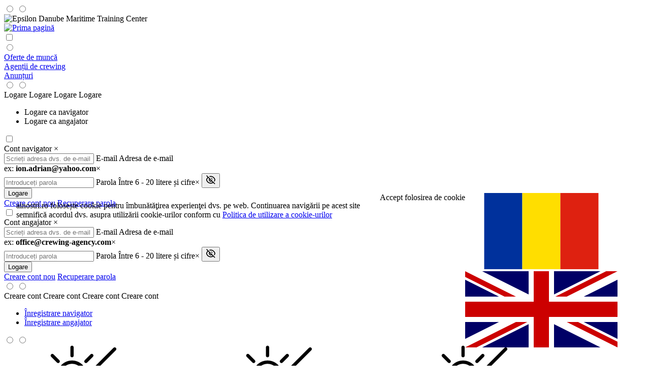

--- FILE ---
content_type: text/html; charset=UTF-8
request_url: https://www.ainostri.ro/oferte/bsm-crew-service-center-romania
body_size: 9739
content:
<!DOCTYPE html>
<html lang="ro">
<head>

	<meta charset="UTF-8">
	<meta name="viewport" content="width=device-width, initial-scale=1.0">
	<meta name="description" content="Oferte de muncă pentru navigatori">
	<meta name="keywords" content="crewing, agenții crewing românia, agenții crewing constanța, oferte pentru navigatori, agenții crewing tulcea, Romanian Crewing Agencies, Brevete, Carnete de Marinar, Cursuri IMO, Vizita Medicală">
	<meta name="author" content="ainoștri.ro">

	<title>Oferte de muncă</title>
		
	<link rel="stylesheet" href="https://static.ainostri.ro/css/_min-css-v3-21.css" type="text/css"><link rel="preload" href="https://static.ainostri.ro/css/_min-css-v3-21.css" as="style">
<link rel="stylesheet" href="https://static.ainostri.ro/css/_min-css-v3-21.css" media="print" onload="this.media='all'">
<noscript>
					<link rel="stylesheet" href="https://static.ainostri.ro/css/_min-css-v3-21.css">
				</noscript>
	
	
	<script>let RO = 'ro', EN = 'en', L = RO;</script>
	<script src="https://static.ainostri.ro/js/_min-js_v3_09.js" defer></script> 
		
	
	<link rel="icon" href="https://static.ainostri.ro/imagini/favicon.svg">
	
</head>





<body>



<div class="body-overlay">

	<input id="day-theme" name="theme-switch" type="radio" class="switch" onclick="SetCookie('theme', this.id, 30);">
	<input id="dark-theme" name="theme-switch" type="radio" class="switch" onclick="SetCookie('theme', this.id, 30);">

	<div class="full-content">

		<div class="top-banner">
			<picture>
				<source media="(min-width: 1024px)" srcset="https://static.ainostri.ro/imagini/ag/veritas_danube_mtc2.gif" width="728" height="90">
				<source media="(min-width: 560px)" srcset="https://static.ainostri.ro/imagini/ag/veritas_danube_mtc2.gif" width="560" height="69">
				<source media="(min-width: 320px)" srcset="https://static.ainostri.ro/imagini/ag/veritas_danube_mtc2.gif" width="360" height="44">
				<img class="top-banner-img" src="https://static.ainostri.ro/imagini/ag/veritas_danube_mtc2.gif" alt="Epsilon Danube Maritime Training Center" width="728" height="90" fetchpriority="high">
			</picture>
		</div>

		<header>

		<nav aria-label="Main navigation">

			<div class="menus">

				<div class="logo-item">
					<a href="https://www.ainostri.ro/" aria-label="Prima pagină">
					<img class="site-logo" src="https://static.ainostri.ro/imagini/logo-ainostri-v2.svg" title="Prima pagină">
					</a>
				</div>
				
								<input class="display-none" id="tri-bar-btn-mob" type="checkbox" form="menu-form" aria-label="Toggle menu">

								<div class="menu-item mobile-only tri-bar pulse-2s">
					<label for="tri-bar-btn-mob" class="tri-bar-btn js-kf" tabindex="0">
						<span class="mid-bar"></span>
					</label>
				</div>


				<input class="tablet-only display-none" id="tri-bar-btn-tab" name="first-level-switch" type="radio" form="menu-form" aria-label="Toggle menu">
					
				<div class="menu-item tablet-only tri-bar pulse-2s">
					<label for="tri-bar-btn-tab" class="tri-bar-btn js-kf" tabindex="0">
						<span class="mid-bar"></span>
					</label>
				</div>

				<div class="break-flex-row"></div>
			
		
				<div class="menu-item to-be-toggled prima-din-meniu link-i-clr animat">	
					<a class="option" href="https://www.ainostri.ro/oferte">			
						Oferte de muncă					</a>
				</div>

				
				<div class="menu-item to-be-toggled link-i-clr animat">	
					<a class="option" href="https://www.ainostri.ro/agentii-de-crewing">			
						Agenții de crewing 
					</a>
				</div>

				
				<div class="menu-item to-be-toggled link-i-clr animat">	
					<a class="option" href="https://www.ainostri.ro/anunturi">			
						Anunțuri  
					</a>
				</div>				
				
				
					<input type="radio" form="menu-form" class="ddm-switch desktop-only display-none" id="dd-login-menu-desktop" name="second-level-switch">

				<input type="radio" form="menu-form" class="ddm-switch" id="dd-login-menu" name="first-level-switch">

				<div class="ddm-container menu-item to-be-toggled link-i-clr animat my-account login-menu">
		 
					<label class="ddm-label desktop-off js-kf" tabindex="0" for="dd-login-menu" data-for="first-level-switch">
						<span class="option has-submenu">
							Logare	
						</span>
					</label>
					
					<label class="ddm-label desktop-off" for="first-level-switch-reset">
						<span class="option has-submenu">
							Logare						</span>
					</label>

					<label class="ddm-label desktop-only js-kf" tabindex="0" for="dd-login-menu-desktop" data-for="second-level-switch">
						<span class="option has-submenu">
							Logare	
						</span>
					</label>

					<label class="ddm-label desktop-only" for="second-level-switch-reset">
						<span class="option has-submenu">
							Logare						</span>
					</label>

					<ul class="ddm to-be-toggled link-ii-clr" role="menu" aria-label="Logare">

						<li class="submenu-item animat" role="menuitem">
							<label for="cv-login-switch" class="option js-kf" tabindex="0" id="calling-fm-label-cv-login-switch">
								Logare ca navigator							</label>
						</li>
						
						<li class="submenu-item animat" role="menuitem">
							<label for="ag-login-switch" class="option js-kf" tabindex="0" id="calling-fm-label-ag-login-switch">
								Logare ca angajator							</label>
						</li>
						
					</ul>

				</div>

				
<div class="css-modal-container">

	<input id="cv-login-switch" class="css-modal-toggle display-block" type="checkbox" tabindex="-1"
	 form="cv-login-form-from-menu" aria-labelledby="calling-fm-label-cv-login-switch">

	<div class="css-modal-backdrop">	
		<div class="css-modal"> 
			<div class="css-modal-header">
				<span id="css-modal-title-cv-login-switch">Cont navigator</span>
				<label class="css-modal-close-btn js-kf" for="cv-login-switch" tabindex="0">&times;</label>
			</div>
			<div id="css-modal-content-cv-login-switch" class="css-modal-content ">
				

<form id="cv-login-form-from-menu" name="cv-login-form-from-menu" method="post" action="https://www.ainostri.ro/logare-ca-navigator" 
	autocomplete="off" 
	onsubmit="return validateFields(['cvemailsscv-login-form-from-menu','cvparolasscv-login-form-from-menu']);" 
	class="validate w-100pc" 
>
	
<div class="login-form-container">	

	<div class="login-form ">

		<div class="form-row w-100pc has-tip">
			
			<input id="cvemailsscv-login-form-from-menu" name="cvemailss" type="email" form="cv-login-form-from-menu" autocomplete="off" 

				class="form-row__input" placeholder="Scrieți adresa dvs. de e-mail"
				
				value=""

				onkeyup="if (this.hasAttribute('data-js-error')) validate_field(this);" 

				required minlength="10" maxlength="50" 
				
				data-pattern="(?!www\u002e)([a-zA-Z0-9]+)((([\u002e]([a-zA-Z0-9]+)){0,1})|(([\u005f\u002d\u002e]([a-zA-Z0-9]+)){0,3}))@(?!gmaul\u002ecom)(?!gmaol\u002ecom)(?!yaho\u002e)(?!yahho\u002e)(?!yahho\u002ero)(?!yaoo\u002ecom)(?!vahoo)(?!yahhoo)(?!yhaoo)([a-zA-Z0-9]+)(([\u002d]?)([a-zA-Z0-9]+))?(([\u002d\u002e]?)([a-zA-Z0-9]+))?([\u002e][a-zA-Z]{2,3})(([\u002e][a-zA-Z]{2})?){10,50}" 
				
				data-allowed-regexp="^[A-Za-z0-9@\u002e\u002d]$"
				
				data-title="Caractere permise: litere, cifre, @, . și -"
				
				onblur="validate_field(this, {focus_if_error_found: true, debug:false})"
				
								
				
			>
			
			<label for="cvemailsscv-login-form-from-menu" class="form-row__label without_asterisk">E-mail</label>

			<span class="tip-top">Adresa de e-mail<br>ex:&nbsp;<b>ion.adrian@yahoo.com</b><span class="x-tip">×</span></span>

			
		</div>

		
		
		<div class="form-row w-100pc has-tip">

			<input id="cvparolasscv-login-form-from-menu" name="cvparolass" type="password" form="cv-login-form-from-menu" autocomplete="off" 
				
				class="form-row__input" placeholder="Introduceți parola"
				
				value=""
				
				onkeyup="if (this.hasAttribute('data-js-error')) validate_field(this);"	
				
				required minlength="6" maxlength="20" 
				
				pattern="[A-Za-z0-9]{6,20}" 			
				
				data-allowed-regexp="^[A-Za-z0-9]$"
				
				data-title="Caractere permise: litere și cifre"
				
				onblur="validate_field(this)"

								
								
			>

			<label for="cvparolasscv-login-form-from-menu" class="form-row__label without_asterisk">Parola</label>
			
			<span class="tip-top">Între 6 - 20 litere și cifre<span class="x-tip">×</span></span>
			
			
			<!-- 👇 Toggle placed at the end so it doesn't interfere with label/tooltip CSS -->
			<button type="button" id="password-toggle-button-cv-login-1" class="password-toggle-button" aria-label="Show Password" onclick="togglePassword('cvparolasscv-login-form-from-menu', this)">
				<svg id="password-toggle-icon-cv-login-1" class="svg-icon-1rem i-clr hover-ii-clr" width="20" height="20">
				  <use href="https://www.ainostri.ro/imagini/svg/eye-off-line.svg#eye-off-line"></use>
				</svg>
			</button>
			
		</div>
		

		<div class="form-row w-100pc">
			<button type="submit" name="login_form_submit" form="cv-login-form-from-menu" class="button w-100pc mw-100pc pulse-2s">Logare</button>
		</div>
		
		
		<div class="creare-cont-uitat-parola">
			<a href="https://www.ainostri.ro/creare-cont-de-navigator" class="ta-center underlined ">Creare cont nou</a>
			<a href="https://www.ainostri.ro/am-uitat-parola" class="ta-center underlined">Recuperare parola</a>
		</div>
		
	</div>

</div>



</form>			
			</div>
		</div>	
	</div>
</div>
<div class="css-modal-container">

	<input id="ag-login-switch" class="css-modal-toggle display-block" type="checkbox" tabindex="-1"
	 form="ag-login-form-from-menu" aria-labelledby="calling-fm-label-ag-login-switch">

	<div class="css-modal-backdrop">	
		<div class="css-modal"> 
			<div class="css-modal-header">
				<span id="css-modal-title-ag-login-switch">Cont angajator</span>
				<label class="css-modal-close-btn js-kf" for="ag-login-switch" tabindex="0">&times;</label>
			</div>
			<div id="css-modal-content-ag-login-switch" class="css-modal-content ">
				<form id="ag-login-form-from-menu" name="ag-login-form-from-menu" method="post" action="https://www.ainostri.ro/logare-ca-angajator" 
	autocomplete="off" 
	onsubmit="return validateFields(['agemailssag-login-form-from-menu','agparolassag-login-form-from-menu']);"
	class="validate w-100pc"
>
	
<div class="login-form-container">	

	<div class="login-form ">

		<div class="form-row w-100pc has-tip">
			
			<input id="agemailssag-login-form-from-menu" name="agemailss" type="email" form="ag-login-form-from-menu" autocomplete="off" 

				class="form-row__input" placeholder="Scrieți adresa dvs. de e-mail"
				
				value=""

				onkeyup="if (this.hasAttribute('data-js-error')) validate_field(this);" 

				required minlength="10" maxlength="50" 
				
				data-pattern="(?!www\u002e)([a-zA-Z0-9]+)((([\u002e]([a-zA-Z0-9]+)){0,1})|(([\u005f\u002d\u002e]([a-zA-Z0-9]+)){0,3}))@(?!gmaul\u002ecom)(?!gmaol\u002ecom)(?!yaho\u002e)(?!yahho\u002e)(?!yahho\u002ero)(?!yaoo\u002ecom)(?!vahoo)(?!yahhoo)(?!yhaoo)([a-zA-Z0-9]+)(([\u002d]?)([a-zA-Z0-9]+))?(([\u002d\u002e]?)([a-zA-Z0-9]+))?([\u002e][a-zA-Z]{2,3})(([\u002e][a-zA-Z]{2})?){10,50}" 
				
				data-allowed-regexp="^[A-Za-z0-9@\u002e\u002d]$"
				
				data-title="Caractere permise: litere, cifre, @, . și -"
				
				onblur="validate_field(this, {focus_if_error_found: true, debug:false})"
				
								
				
			>
			
			<label for="agemailssag-login-form-from-menu" class="form-row__label without_asterisk">E-mail</label>

			<span class="tip-top">Adresa de e-mail<br>ex:&nbsp;<b>office@crewing-agency.com</b><span class="x-tip">×</span></span>

			
		</div>


		<div class="form-row w-100pc has-tip">

			<input id="agparolassag-login-form-from-menu" name="agparolass" type="password" form="ag-login-form-from-menu" autocomplete="off" 
				
				class="form-row__input" placeholder="Introduceți parola"
				
				value=""
				
				onkeyup="if (this.hasAttribute('data-js-error')) validate_field(this);"	
				
				required minlength="6" maxlength="20" 
				
				pattern="[A-Za-z0-9]{6,20}" 			
				
				data-allowed-regexp="^[A-Za-z0-9]$"
				
				data-title="Caractere permise: litere și cifre"
				
				onblur="validate_field(this)"

								
								
			>

			<label for="agparolassag-login-form-from-menu" class="form-row__label without_asterisk">Parola</label>
			
			<span class="tip-top">Între 6 - 20 litere și cifre<span class="x-tip">×</span></span>
			
			
			<!-- 👇 Toggle placed at the end so it doesn't interfere with label/tooltip CSS -->
			<button type="button" id="password-toggle-button-ag-login" class="password-toggle-button" aria-label="Show Password" onclick="togglePassword('agparolassag-login-form-from-menu', this)">
				<svg id="password-toggle-icon-ag-login" class="svg-icon-1rem i-clr hover-ii-clr" width="20" height="20">
				  <use href="https://www.ainostri.ro/imagini/svg/eye-off-line.svg#eye-off-line"></use>
				</svg>
			</button>
			
		</div>
		

		<div class="form-row w-100pc">
			<button type="submit" name="login_form_submit" form="ag-login-form-from-menu" class="button w-100pc mw-100pc pulse-2s">Logare</button>
		</div>
		
		
		<div class="creare-cont-uitat-parola">
			<a href="https://www.ainostri.ro/creare-cont-de-angajator" class="ta-center underlined">Creare cont nou</a>
			<a href="https://www.ainostri.ro/recuperare-parola" class="ta-center underlined">Recuperare parola</a>
		</div>

	</div>

</div>



</form>
				
			</div>
		</div>	
	</div>
</div>


				<input type="radio" form="menu-form" class="ddm-switch tablet-only display-none" id="dd-register-menu-tablet" name="second-level-switch">
				
				<input type="radio" form="menu-form" class="ddm-switch mobile-only display-none" id="dd-register-menu-mobile" name="first-level-switch">

				<div class="ddm-container menu-item to-be-toggled link-i-clr animat register-menu">
					
					<label class="ddm-label mobile-only js-kf" tabindex="0" for="dd-register-menu-mobile" data-for="first-level-switch">
						<span class="option has-submenu">				
							Creare cont						</span>
					</label>
					
					<label class="ddm-label mobile-only" for="first-level-switch-reset">
						<span class="option has-submenu">				
							Creare cont	
						</span>
					</label>
					

					<label class="ddm-label tablet-only js-kf" tabindex="0" for="dd-register-menu-tablet" data-for="second-level-switch">
						<span class="option has-submenu">				
							Creare cont	
						</span>
					</label>

					<label class="ddm-label tablet-only" for="second-level-switch-reset">
						<span class="option has-submenu">				
							Creare cont	
						</span>
					</label>

					<ul class="ddm to-be-toggled link-ii-clr" role="menu" aria-label="Creare cont">

						<li class="submenu-item animat" role="menuitem">
							<a class="option js-kf" tabindex="0" href="https://www.ainostri.ro/creare-cont-de-navigator">
								Înregistrare navigator							</a>
						</li>
						
						<li class="submenu-item animat" role="menuitem">
							<a class="option js-kf" tabindex="0" href="https://www.ainostri.ro/creare-cont-de-angajator">
								Înregistrare angajator							</a>
						</li>

					</ul>		

				</div>
					
				
				<input type="radio" form="menu-form" class="ddm-switch tablet-only display-none" id="dd-dark-mode-tablet" name="second-level-switch">

				<input type="radio" form="menu-form" class="ddm-switch mobile-only display-none" id="dd-dark-mode-mobile" name="first-level-switch">	

				<div class="ddm-container menu-item to-be-toggled link-i-clr animat light-menu">
			
					<label class="ddm-label mobile-only js-kf" tabindex="0" for="dd-dark-mode-mobile" data-for="first-level-switch">		
						<span class="option has-submenu">								
							<svg class="svg-icon-1dot25rem hover-ii-clr desktop-only">
								<use href="https://www.ainostri.ro/imagini/svg/day-night.svg#day-night"></use>
							</svg>				
							<span class="desktop-off pl-d5rem">Mod lumină</span>
						</span>			
					</label>
			
					<label class="ddm-label mobile-only" for="first-level-switch-reset">		
						<span class="option has-submenu">							
							<svg class="svg-icon-1dot25rem hover-ii-clr desktop-only">
								<use href="https://www.ainostri.ro/imagini/svg/day-night.svg#day-night"></use>
							</svg>
							<span class="desktop-off pl-d5rem">Mod lumină</span>
						</span>			
					</label>
					
					
			
					<label class="ddm-label tablet-only js-kf" tabindex="0" for="dd-dark-mode-tablet" data-for="second-level-switch">				
						<span class="option has-submenu">				
							<svg class="svg-icon-1dot25rem hover-ii-clr desktop-only">
								<use href="https://www.ainostri.ro/imagini/svg/day-night.svg#day-night"></use>
							</svg>
							<span class="desktop-off pl-d5rem">Mod lumină</span>
						</span>			
					</label>

					<label class="ddm-label tablet-only" for="second-level-switch-reset">			
						<span class="option has-submenu">				
							<svg class="svg-icon-1dot25rem hover-ii-clr desktop-only">
								<use href="https://www.ainostri.ro/imagini/svg/day-night.svg#day-night"></use>
							</svg>
							<span class="desktop-off pl-d5rem">Mod lumină</span>
						</span>			
					</label>



					<ul class="ddm to-be-toggled link-ii-clr" role="menu" aria-label="">

						<li class="submenu-item day-theme-label-wrapper animat" role="menuitem">
							<label for="day-theme" class=" option js-kf" tabindex="0">
								<span>							
									<svg class="svg-icon-1dot25rem hover-ii-clr">
										<use href="https://www.ainostri.ro/imagini/svg/light-mode.svg#light-mode"></use>
									</svg>
									<span class="pl-d5rem">Luminos</span>
								</span>
							</label>
						</li>
						
						<li class="submenu-item dark-theme-label-wrapper animat" role="menuitem">
							<label for="dark-theme" class="option js-kf" tabindex="0">		
								<span>							
									<svg class="svg-icon-1dot25rem hover-ii-clr">
										<use href="https://www.ainostri.ro/imagini/svg/dark-mode.svg#dark-mode"></use>
									</svg>
									<span class="pl-d5rem">Întunecat</span>
								</span>			
							</label>
						</li>
						
					</ul>

				</div>	



				
				


				<input type="radio" form="menu-form" class="ddm-switch tablet-only display-none" id="dd-language-tablet" name="second-level-switch">

				<input type="radio" form="menu-form" class="ddm-switch mobile-only display-none" id="dd-language-mobile" name="first-level-switch">	

				<div class="ddm-container menu-item to-be-toggled link-i-clr animat language-menu">
			
					<label class="ddm-label mobile-only js-kf" tabindex="0" for="dd-language-mobile" data-for="first-level-switch">		
						<span class="option has-submenu">								
							<svg class="svg-icon-1dot25rem hover-ii-clr desktop-only">
								<use href="https://www.ainostri.ro/imagini/svg/flag-ro.svg#flag-ro"></use>
							</svg>				
							<span class="desktop-off pl-d5rem">Română</span>
						</span>			
					</label>
			
					<label class="ddm-label mobile-only" for="first-level-switch-reset">		
						<span class="option has-submenu">							
							<svg class="svg-icon-1dot25rem hover-ii-clr desktop-only">
								<use href="https://www.ainostri.ro/imagini/svg/flag-ro.svg#flag-ro"></use>
							</svg>
							<span class="desktop-off pl-d5rem">Română</span>
						</span>			
					</label>
					
						
					<label class="ddm-label tablet-only js-kf" tabindex="0" for="dd-language-tablet" data-for="second-level-switch">				
						<span class="option has-submenu">				
							<svg class="svg-icon-1dot25rem hover-ii-clr desktop-only">
								<use href="https://www.ainostri.ro/imagini/svg/flag-ro.svg#flag-ro"></use>
							</svg>
							<span class="desktop-off pl-d5rem">Română</span>
						</span>			
					</label>


					<label class="ddm-label tablet-only" for="second-level-switch-reset">			
						<span class="option has-submenu">				
							<svg class="svg-icon-1dot25rem hover-ii-clr desktop-only">
								<use href="https://www.ainostri.ro/imagini/svg/flag-ro.svg#flag-ro"></use>
							</svg>
							<span class="desktop-off pl-d5rem">Română</span>
						</span>			
					</label>


					<ul class="ddm to-be-toggled link-ii-clr" role="menu" aria-label="Română">

											<li class="submenu-item animat" role="menuitem">
							<a class="option" href="https://www.ainostri.ro/job-offers/bsm-crew-service-center-romania" aria-label="English" onclick="SetCookie('L', 'en', 30);">
								<svg class="svg-icon-1dot25rem hover-ii-clr" role="img" aria-labelledby="flag-en">
									<title id="flag-en">English</title>
									<use href="https://www.ainostri.ro/imagini/svg/flag-en.svg#flag-en"></use>
								</svg>
								<span class="desktop-off pl-d5rem">English</span>
							</a>
						</li>
						
					</ul>

				</div>		


								<input type="reset" class="menu-radio-form-reset" form="menu-form" id="reset" value="" aria-label="Close menu">

			</div>

		</nav>

		<form id="menu-form">
			<input type="radio" form="menu-form" name="first-level-switch" id="first-level-switch-reset" class="display-none" aria-label="Reset first-level menu">
			<input type="radio" form="menu-form" name="second-level-switch" id="second-level-switch-reset" class="display-none" aria-label="Reset second-level menu">
			<input type="radio" form="menu-form" name="third-level-switch" id="third-level-switch-reset" class="display-none" aria-label="Reset third-level menu">
		</form>

		</header>


		<div class="content" id="top-of-the-page">

	<h1 class="page-title" id="page-title">Oferte de muncă</h1>

<div class="domenii-si-oferte">
<script>

let optional_fields_display_order = 0;

let fieldsToBeValidated = [
	'functie',
	'nava', 
	
		'agentie' 
];
</script>




<form id="sortare-oferte" name="sortare-oferte" method="post" 
	action="https://www.ainostri.ro/oferte/bsm-crew-service-center-romania" 
	onsubmit="return validateFields(fieldsToBeValidated);" 
	class="relative up-z-index-on-focus-within"
>

<input id="filtreaza-rezultate" type="checkbox" checked="checked" class="chk-switch switch-off switch-on-2nd">

<label for="filtreaza-rezultate" class="button mb-dot5rem js-kf" tabindex="0">Filtrare și ordonare</label>

<div class="grid-layout layer-1 fields grid-col-15rem display-none mb-1rem up-z-index-on-focus-within position-relative rounded-borders-and-shadow">


	
	<input id="toggle-4-functie" class="opt-fld-switch opt-fld-is-flex" type="checkbox" >
	
	<div id="opt-fld-switch-functie" class="opt-fld up-z-index-on-focus-within gap-dot5rem animat reset-delay delay-5ms">

		<div class="form-row has-tip up-z-index-on-focus-within animat SlideFromBottom">
		
			<input id="functie" name="functie" type="search" form="sortare-oferte" autocomplete="off"
			
				class="form-row__input ii-clr" placeholder="Ex: Second Engineer" 
				
				value="" 

				onkeypress="if (!isOptionSelected) return event.keyCode != 13;"

				onkeyup="handleSearchInput(
					this, 
					event, 
					{
						url: 'https://www.ainostri.ro/ajax.php',
						dest: 'search_rank', 
						idinput: this.id,
						functie: this.value,
						'only-from-list': 1,
						arata_nr_de_oferte: 1,
						precision: 1,
					})" 
			
				minlength="1" maxlength="40" 
				
				pattern="[A-Za-z0-9 \u0259\u0103\u00e3\u0227\u0258\u0102\u00c3\u0218\u0219\u0350\u0351\u015e\u015f\u0162\u0163\u021a\u021b\u0206\u0238\u00ee\u00ce\u0226\u00c2\u00e2\u002e\u002d\u002f\u0026\u0028\u0029]{1,40}" 			
				
				data-allowed-regexp="^[A-Za-z0-9 \u0259\u0103\u00e3\u0227\u0258\u0102\u00c3\u0218\u0219\u0350\u0351\u015e\u015f\u0162\u0163\u021a\u021b\u0206\u0238\u00ee\u00ce\u0226\u00c2\u00e2\u002e\u002d\u002f\u0026\u0028\u0029]$"
				
				data-title="Caractere permise: litere, cifre, spații și . - & ,"
				
				onblur="validate_field(this)"

								
							
			>
				
			<label for="functie" class="form-row__label">Funcția</label>

			<div class="search-results" id="search_rank" tabindex="-1"></div>
				
			<span class="tip-top">Scrieți funcția <span class="ii-clr">în engleză</span><span class="x-tip">×</span></span>

										
		</div>
		
		<div class="fg-1 as-end animat SlideFromBottom">
		
			<label for="toggle-4-functie" class="cursor-pointer" onclick="init_and_validate(['functie']);">
				<svg class="svg-icon-1dot5rem hover-ii-clr">
					<use href="https://www.ainostri.ro/imagini/svg/x.svg#x"></use>
				</svg>
			</label>
			
		</div>
		
	</div>



	<input id="toggle-4-nava" class="opt-fld-switch opt-fld-is-flex" type="checkbox" >
	
	<div id="opt-fld-switch-nava" class="opt-fld gap-dot5rem up-z-index-on-focus-within animat reset-delay delay-5ms">

		<div class="form-row has-tip up-z-index-on-focus-within animat SlideFromBottom">
		
			<input id="nava" name="nava" type="search" form="sortare-oferte" autocomplete="off"
			
				class="form-row__input ii-clr" placeholder="Ex: Bulk carrier" 
				
				value="" 
			
				onkeypress="if (!isOptionSelected) return event.keyCode != 13;"
				
				onkeyup="handleSearchInput(
					this, 
					event, 
					{
						url: 'https://www.ainostri.ro/ajax.php',
						dest: 'search_vessel_type', 
						idinput: this.id,
						nava: this.value,
						'only-from-list': 1,
					})" 
					
				minlength="1" maxlength="35" 
				
				pattern="[A-Za-z0-9 \u002d\u002f]{1,35}" 			
				
				data-allowed-regexp="^[A-Za-z0-9 \u002d\u002f]$"
				
				data-title="Caractere permise: litere, cifre, spații și  - / "
				
				onblur="validate_field(this)"

								
							
			>

			<label for="nava" class="form-row__label">Tipul navei</label>

			<div class="search-results" id="search_vessel_type" tabindex="-1"></div>

			<span class="tip-top">Tipul navei&nbsp;<span class="ii-clr">în engleză</span>&nbsp;ex:&nbsp;<b>Bulk</b>&nbsp;carrier<span class="x-tip">×</span></span>

										
		</div>
		
		<div class="fg-1 as-end animat SlideFromBottom">
		
			<label for="toggle-4-nava" class="cursor-pointer" onclick="init_and_validate(['nava']);">
				<svg class="svg-icon-1dot5rem hover-ii-clr">
					<use href="https://www.ainostri.ro/imagini/svg/x.svg#x"></use>
				</svg>
			</label>
			
		</div>
		
	</div>



	<input id="toggle-4-agentie" class="opt-fld-switch opt-fld-is-flex" type="checkbox" checked>
	
	<div id="opt-fld-switch-agentie" class="opt-fld gap-dot5rem up-z-index-on-focus-within animat reset-delay delay-5ms">

		<div class="form-row has-tip up-z-index-on-focus-within animat SlideFromBottom">
		
			<input id="agentie" name="agentie" type="search" form="sortare-oferte" autocomplete="off"
			
				class="form-row__input ii-clr" placeholder="Ex: Crewing Romania" 

				value="BSM CREW SERVICE CENTER ROMANIA" 
				
				onkeypress="if (!isOptionSelected) return event.keyCode != 13;"

				onkeyup="handleSearchInput(
					this, 
					event, 
					{
						url: 'https://www.ainostri.ro/ajax.php',
						dest: 'search_employer', 
						idinput: this.id,
						agentie: this.value,
						'only-from-list': 1,
						arata_nr_de_oferte: 1,
					})" 

				minlength="2" maxlength="75" 
				
				pattern="[A-Za-z0-9 \u0259\u0103\u00e3\u0227\u0258\u0102\u00c3\u0218\u0219\u0350\u0351\u015e\u015f\u0162\u0163\u021a\u021b\u0206\u0238\u00ee\u00ce\u0226\u00c2\u00e2\p{L}\u002e\u002d\u0026\u002c]{2,75}" 			
				
				data-allowed-regexp="^[A-Za-z0-9 \u0259\u0103\u00e3\u0227\u0258\u0102\u00c3\u0218\u0219\u0350\u0351\u015e\u015f\u0162\u0163\u021a\u021b\u0206\u0238\u00ee\u00ce\u0226\u00c2\u00e2\p{L}\u002e\u002d\u0026\u002c]$"
				
				data-title="Caractere permise: litere, cifre, spații și . - & ,"
				
				onblur="validate_field(this)"

								
							
			>

			<label for="agentie" class="form-row__label">Agenția de crewing</label>

			<div class="search-results" id="search_employer" tabindex="-1"></div>

			<span class="tip-top">Agenția de crewing<span class="x-tip">×</span></span>

										
		</div>
		
		<div class="fg-1 as-end animat SlideFromBottom">
		
			<label for="toggle-4-agentie" class="cursor-pointer" onclick="init_and_validate(['agentie']);">
				<svg class="svg-icon-1dot5rem hover-ii-clr">
					<use href="https://www.ainostri.ro/imagini/svg/x.svg#x"></use>
				</svg>
			</label>
			
		</div>
		
	</div>



	<input id="toggle-4-oferte-pt-care-pot-completa-af" class="opt-fld-switch opt-fld-is-flex" type="checkbox" >
	
	<div id="opt-fld-switch-oferte-pt-care-pot-completa-af" class="opt-fld up-z-index-on-focus-within gap-dot5rem animat reset-delay delay-5ms">
	
		<input id="oferte-pt-care-pot-completa-af" form="sortare-oferte" class="checkbox-input" type="checkbox" name="oferte-pt-care-pot-completa-af"  >

		<label for="oferte-pt-care-pot-completa-af" class="checkbox-label as-end flx-ai-end height-3rem">
			<span class="checkbox-border">
				<span class="checkbox-center"></span>
			</span>
			
			<span class="btn-text">Oferte pentru care se poate descărca application form</span>	
		</label>
	
		<label for="toggle-4-oferte-pt-care-pot-completa-af" class="ml-auto as-end cursor-pointer" onclick="init_and_validate(['oferte-pt-care-pot-completa-af']);">
			<svg class="svg-icon-1dot5rem hover-ii-clr">
				<use href="https://www.ainostri.ro/imagini/svg/x.svg#x"></use>
			</svg>
		</label>
	
	</div>



	<input id="toggle-4-oferte-pt-care-pot-trimite-af-prin-email" class="opt-fld-switch opt-fld-is-flex" type="checkbox" >
	
	<div id="opt-fld-switch-oferte-pt-care-pot-trimite-af-prin-email" class="opt-fld up-z-index-on-focus-within gap-dot5rem animat reset-delay delay-5ms">
	
		<input id="oferte-pt-care-pot-trimite-af-prin-email" form="sortare-oferte" class="checkbox-input" type="checkbox" name="oferte-pt-care-pot-trimite-af-prin-email"  >
			
		<label for="oferte-pt-care-pot-trimite-af-prin-email" class="checkbox-label as-end flx-ai-end height-3rem">
			<span class="checkbox-border">
				<span class="checkbox-center"></span>
			</span>
			
			<span class="btn-text">Oferte pentru care se poate trimite application form prin e-mail</span>	
		</label>
	
		<label for="toggle-4-oferte-pt-care-pot-trimite-af-prin-email" class="ml-auto as-end cursor-pointer" onclick="init_and_validate(['oferte-pt-care-pot-trimite-af-prin-email']);">
			<svg class="svg-icon-1dot5rem hover-ii-clr">
				<use href="https://www.ainostri.ro/imagini/svg/x.svg#x"></use>
			</svg>
		</label>
	
	</div>



	<input id="toggle-4-may_apply" class="opt-fld-switch opt-fld-is-flex" type="checkbox" >
	
	<div id="opt-fld-switch-may_apply" class="opt-fld up-z-index-on-focus-within gap-dot5rem animat reset-delay delay-5ms">
	
		<input id="may_apply" form="sortare-oferte" class="checkbox-input" type="checkbox" name="may_apply"  >

		<label for="may_apply" class="checkbox-label as-end flx-ai-end height-3rem">
			<span class="checkbox-border">
				<span class="checkbox-center"></span>
			</span>
			
			<span class="btn-text">Oferte la care se poate aplica</span>	
		</label>
	
		<label for="toggle-4-may_apply" class="ml-auto as-end cursor-pointer" onclick="init_and_validate(['may_apply']);">
			<svg class="svg-icon-1dot5rem hover-ii-clr">
				<use href="https://www.ainostri.ro/imagini/svg/x.svg#x"></use>
			</svg>
		</label>
	
	</div>
	


	<input id="toggle-4-salariu-introdus" class="opt-fld-switch opt-fld-is-flex" type="checkbox" >
	
	<div id="opt-fld-switch-salariu-introdus" class="opt-fld up-z-index-on-focus-within gap-dot5rem animat reset-delay delay-5ms">
	
		<input id="salariu-introdus" form="sortare-oferte" class="checkbox-input" type="checkbox" name="salariu-introdus"  >
			
		<label for="salariu-introdus" class="checkbox-label as-end flx-ai-end height-3rem">
			<span class="checkbox-border">
				<span class="checkbox-center"></span>
			</span>
			
			<span class="btn-text">Oferte cu salariul introdus</span>	
		</label>
	
		<label for="toggle-4-salariu-introdus" class="ml-auto as-end cursor-pointer" onclick="init_and_validate(['salariu-introdus']);">
			<svg class="svg-icon-1dot5rem hover-ii-clr">
				<use href="https://www.ainostri.ro/imagini/svg/x.svg#x"></use>
			</svg>
		</label>
	
	</div>



	<input id="toggle-4-data_emitere" class="opt-fld-switch opt-fld-is-flex" type="checkbox" >

	<div id="opt-fld-switch-data_emitere" class="opt-fld gap-dot5rem animat reset-delay delay-5ms">

		<div class="form-row animat reset-delay delay-5ms">
						<select data-value="" id="data_emitere" name="data_emitere" form="sortare-oferte" 
				class="form-row__select"					
				onclick="this.setAttribute('data-value', this.value);" 
				onchange="this.setAttribute('data-value', this.value);" 
				autocomplete="off"
			>
			<option value="" disabled selected hidden> </option>
			<option value="1" >Azi</option><option value="2" >Ieri și azi</option><option value="3" >În ultimele 3 zile</option><option value="4" >În ultimele 7 zile</option><option value="5" >În ultima lună</option>			</select>

			<label for="data_emitere" class="form-row__label">Data publicării</label>
						
		</div>
	
		<div class="layer-1 mb-dot25rem as-end animat SlideFromBottom">
		
			<label for="toggle-4-data_emitere" class="cursor-pointer" onclick="init_and_validate(['data_emitere'])">
				<svg class="svg-icon-1dot5rem hover-ii-clr">
					<use href="https://www.ainostri.ro/imagini/svg/x.svg#x"></use>
				</svg>
			</label>
			
		</div>
		
	</div>

	
	


	



	














	
	
	
	
	<input id="toggle-4-criteriu-sortare" class="opt-fld-switch opt-fld-is-flex" type="checkbox" >

	<div id="opt-fld-switch-criteriu-sortare" class="opt-fld gap-dot5rem animat reset-delay delay-5ms">

		<div class="form-row animat reset-delay delay-5ms">
						
			<select data-value="" id="criteriu-sortare" name="criteriu-sortare" form="sortare-oferte" 
				class="form-row__select"					
				onclick="this.setAttribute('data-value', this.value);" 
				onchange="this.setAttribute('data-value', this.value);" 
				autocomplete="off"
			>
			<option value=""></option>
			<option value="1">Data publicării (cele mai noi întâi)</option><option value="2">Data publicării (cele mai vechi întâi)</option><option value="5">Funcție (A -> Z)</option><option value="6">Funcție (Z -> A)</option><option value="7">Tipul navei (A -> Z)</option><option value="8">Tipul navei (Z -> A)</option>			 
			</select>

			<label for="criteriu-sortare" class="form-row__label">Ordonare după</label>
						
		</div>
	
		<div class="layer-1 mb-dot25rem as-end animat SlideFromBottom">
		
			<label for="toggle-4-criteriu-sortare" class="cursor-pointer" onclick="init_and_validate(['criteriu-sortare'])">
				<svg class="svg-icon-1dot5rem hover-ii-clr">
					<use href="https://www.ainostri.ro/imagini/svg/x.svg#x"></use>
				</svg>
			</label>
			
		</div>
		
	</div>



	
	
		<div class="full-grid-line order-100 desktop-only" style="height: 1px">&nbsp;</div>



		<div class="order-100 animat">
	
		<button type="submit" form="sortare-oferte" 
			
			name="filtrare_si_sortare" id="filtrare_si_sortare"
			
			class="button button-padding h-100pc"
			
		>Aplică filtrul</button>
		
	</div>
	
	
	 
	<div class="opt-fld-labels-wrapper order-100 up-z-index-on-focus-within animat" tabindex="0">

		<button type="button" class="opt-field-labels-switch button pr-1rem">
			<span class="m-auto">Adaugă filtru</span>
			<span class="arrow-down-symbol"></span>
		</button>

		<div class="opt-fld-labels box-shadow" tabindex="0">
		<label for="toggle-4-functie" onclick="ido('opt-fld-switch-functie', ++optional_fields_display_order);" class="opt-fld-label animat SlideFromBottom">Funcția</label><label for="toggle-4-nava" onclick="ido('opt-fld-switch-nava', ++optional_fields_display_order);" class="opt-fld-label animat SlideFromBottom">Tipul navei</label><label for="toggle-4-agentie" onclick="ido('opt-fld-switch-agentie', ++optional_fields_display_order);" class="opt-fld-label animat SlideFromBottom">Agenția de crewing</label><label for="toggle-4-oferte-pt-care-pot-completa-af" onclick="ido('opt-fld-switch-oferte-pt-care-pot-completa-af', ++optional_fields_display_order);check('oferte-pt-care-pot-completa-af')" class="opt-fld-label animat SlideFromBottom">Oferte pentru care se poate descărca application form</label><label for="toggle-4-oferte-pt-care-pot-trimite-af-prin-email" onclick="ido('opt-fld-switch-oferte-pt-care-pot-trimite-af-prin-email', ++optional_fields_display_order);check('oferte-pt-care-pot-trimite-af-prin-email')" class="opt-fld-label animat SlideFromBottom">Oferte pentru care se poate trimite application form prin e-mail</label><label for="toggle-4-may_apply" onclick="ido('opt-fld-switch-may_apply', ++optional_fields_display_order);check('may_apply')" class="opt-fld-label animat SlideFromBottom">Oferte la care se poate aplica</label><label for="toggle-4-salariu-introdus" onclick="ido('opt-fld-switch-salariu-introdus', ++optional_fields_display_order);check('salariu-introdus')" class="opt-fld-label animat SlideFromBottom">Oferte cu salariul introdus</label><label for="toggle-4-data_emitere" onclick="ido('opt-fld-switch-data_emitere', ++optional_fields_display_order);" class="opt-fld-label animat SlideFromBottom">Data publicării</label><label for="toggle-4-criteriu-sortare" onclick="ido('opt-fld-switch-criteriu-sortare', ++optional_fields_display_order);" class="opt-fld-label animat SlideFromBottom">Ordonare după</label>		</div>

	</div>
	
	
	<label for="filtreaza-rezultate" class="close-menu">
		<span class="menu-close-btn" tabindex="0">&times;</span>
	</label>
	
</div>
<!-- .grid-layout .fields -->

</form>
<input id="maritim" type="radio" class="tab-switch" name="switch-domenii" checked="checked">

<input id="pasagere" type="radio" class="tab-switch" name="switch-domenii" >

<input id="offshore" type="radio" class="tab-switch" name="switch-domenii" >


<div class="tabs" style="--no-of-tabs: 3">

	<label for="maritim" class="tab label-w-svg js-kf animat" tabindex="0">
		<svg class="svg-icon-2rem">
			<use href="https://www.ainostri.ro/imagini/svg/maritime.svg#maritime"></use>
		</svg>
		<span class="tab-title">Maritim</span>
		<span class="tab-subtitle">14 Oferte</span>
	</label>
	
	<label for="pasagere" class="tab label-w-svg js-kf animat" tabindex="0">
		<svg class="svg-icon-2rem">
			<use href="https://www.ainostri.ro/imagini/svg/passenger.svg#passenger"></use>
		</svg>
		<span class="tab-title">Pasagere</span>
		<span class="tab-subtitle">1 Ofertă</span>
	</label>
	
	<label for="offshore" class="tab label-w-svg js-kf animat" tabindex="0">
		<svg class="svg-icon-2rem">
			<use href="https://www.ainostri.ro/imagini/svg/offshore.svg#offshore"></use>
		</svg>
		<span class="tab-title">Offshore</span>
		<span class="tab-subtitle">8 Oferte</span>
	</label>
	
</div>

<div class="results">

		<div class="filter f-1 result grid-layout grid-col-15rem gap-2rem  animat">
		
					<a class="card filter f-1 animat isFlex" href="https://www.ainostri.ro/oferte/maritim/bsm-crew-service-center-romania/3e-urgently-needed-for-lng-vessel-5850">				
						<div class="card-title">3E urgently needed for LNG vessel</div><picture class="card-logo"><img class="agency-img" src="https://static.ainostri.ro/imagini/ag/bsm-crew-service-center-romania-logo-mobile.png" alt="BSM CREW SERVICE CENTER ROMANIA" title="BSM CREW SERVICE CENTER ROMANIA"></picture>
					</a>
					
					<a class="card filter f-1 animat isFlex" href="https://www.ainostri.ro/oferte/maritim/bsm-crew-service-center-romania/2e-urgently-needed-for-bulk-carrier-vessel-5763">				
						<div class="card-title">2E urgently needed for Bulk carrier vessel</div><picture class="card-logo"><img class="agency-img" src="https://static.ainostri.ro/imagini/ag/bsm-crew-service-center-romania-logo-mobile.png" alt="BSM CREW SERVICE CENTER ROMANIA" title="BSM CREW SERVICE CENTER ROMANIA"></picture>
					</a>
					
					<a class="card filter f-1 animat isFlex" href="https://www.ainostri.ro/oferte/maritim/bsm-crew-service-center-romania/3e-urgently-needed-for-lpg-fully-pressurized-5703">				
						<div class="card-title">3E urgently needed for  LPG Fully Pressurized</div><picture class="card-logo"><img class="agency-img" src="https://static.ainostri.ro/imagini/ag/bsm-crew-service-center-romania-logo-mobile.png" alt="BSM CREW SERVICE CENTER ROMANIA" title="BSM CREW SERVICE CENTER ROMANIA"></picture>
					</a>
					
					<a class="card filter f-1 animat isFlex" href="https://www.ainostri.ro/oferte/maritim/bsm-crew-service-center-romania/3e-urgently-needed-for-lng-vessel-5675">				
						<div class="card-title">3E urgently needed for LNG vessel</div><picture class="card-logo"><img class="agency-img" src="https://static.ainostri.ro/imagini/ag/bsm-crew-service-center-romania-logo-mobile.png" alt="BSM CREW SERVICE CENTER ROMANIA" title="BSM CREW SERVICE CENTER ROMANIA"></picture>
					</a>
					
					<a class="card filter f-1 animat isFlex" href="https://www.ainostri.ro/oferte/maritim/bsm-crew-service-center-romania/eto-needed-for-vessel-bulk-5666">				
						<div class="card-title">ETO needed for vessel bulk</div><picture class="card-logo"><img class="agency-img" src="https://static.ainostri.ro/imagini/ag/bsm-crew-service-center-romania-logo-mobile.png" alt="BSM CREW SERVICE CENTER ROMANIA" title="BSM CREW SERVICE CENTER ROMANIA"></picture>
					</a>
					
					<a class="card filter f-1 animat isFlex" href="https://www.ainostri.ro/oferte/maritim/bsm-crew-service-center-romania/ce-needed-for-vessel-container-vessel-5665">				
						<div class="card-title">CE needed for vessel container vessel</div><picture class="card-logo"><img class="agency-img" src="https://static.ainostri.ro/imagini/ag/bsm-crew-service-center-romania-logo-mobile.png" alt="BSM CREW SERVICE CENTER ROMANIA" title="BSM CREW SERVICE CENTER ROMANIA"></picture>
					</a>
					
					<a class="card filter f-1 animat isFlex" href="https://www.ainostri.ro/oferte/maritim/bsm-crew-service-center-romania/3o-urgently-needed-for-container-vessel-5663">				
						<div class="card-title">3O urgently needed for container  vessel</div><picture class="card-logo"><img class="agency-img" src="https://static.ainostri.ro/imagini/ag/bsm-crew-service-center-romania-logo-mobile.png" alt="BSM CREW SERVICE CENTER ROMANIA" title="BSM CREW SERVICE CENTER ROMANIA"></picture>
					</a>
					
					<a class="card filter f-1 animat isFlex" href="https://www.ainostri.ro/oferte/maritim/bsm-crew-service-center-romania/3e-urgently-needed-for-a-container-vessel-5661">				
						<div class="card-title">3E urgently needed for a container vessel</div><picture class="card-logo"><img class="agency-img" src="https://static.ainostri.ro/imagini/ag/bsm-crew-service-center-romania-logo-mobile.png" alt="BSM CREW SERVICE CENTER ROMANIA" title="BSM CREW SERVICE CENTER ROMANIA"></picture>
					</a>
					
					<a class="card filter f-1 animat isFlex" href="https://www.ainostri.ro/oferte/maritim/bsm-crew-service-center-romania/2e-needed-asap-for-lng-vessel-5656">				
						<div class="card-title">2E needed ASAP for LNG vessel</div><picture class="card-logo"><img class="agency-img" loading="lazy" src="https://static.ainostri.ro/imagini/ag/bsm-crew-service-center-romania-logo-mobile.png" alt="BSM CREW SERVICE CENTER ROMANIA" title="BSM CREW SERVICE CENTER ROMANIA"></picture>
					</a>
					
					<a class="card filter f-1 animat isFlex" href="https://www.ainostri.ro/oferte/maritim/bsm-crew-service-center-romania/2e-urgently-needed-for-bulk-carrier-vessel-5636">				
						<div class="card-title">2E urgently needed for Bulk carrier vessel</div><picture class="card-logo"><img class="agency-img" loading="lazy" src="https://static.ainostri.ro/imagini/ag/bsm-crew-service-center-romania-logo-mobile.png" alt="BSM CREW SERVICE CENTER ROMANIA" title="BSM CREW SERVICE CENTER ROMANIA"></picture>
					</a>
					
					<a class="card filter f-1 animat isFlex" href="https://www.ainostri.ro/oferte/maritim/bsm-crew-service-center-romania/ce-urgently-needed-for-a-bulk-carrier-5423">				
						<div class="card-title">CE urgently needed for a Bulk Carrier</div><picture class="card-logo"><img class="agency-img" loading="lazy" src="https://static.ainostri.ro/imagini/ag/bsm-crew-service-center-romania-logo-mobile.png" alt="BSM CREW SERVICE CENTER ROMANIA" title="BSM CREW SERVICE CENTER ROMANIA"></picture>
					</a>
					
					<a class="card filter f-1 animat isFlex" href="https://www.ainostri.ro/oferte/maritim/bsm-crew-service-center-romania/4e-needed-for-lpg-vessel-5416">				
						<div class="card-title">4E  needed for LPG vessel</div><picture class="card-logo"><img class="agency-img" loading="lazy" src="https://static.ainostri.ro/imagini/ag/bsm-crew-service-center-romania-logo-mobile.png" alt="BSM CREW SERVICE CENTER ROMANIA" title="BSM CREW SERVICE CENTER ROMANIA"></picture>
					</a>
					
					<a class="card filter f-1 animat isFlex" href="https://www.ainostri.ro/oferte/maritim/bsm-crew-service-center-romania/2e-urgently-needed-for-container-vessel-5291">				
						<div class="card-title">2E urgently needed for container vessel</div><picture class="card-logo"><img class="agency-img" loading="lazy" src="https://static.ainostri.ro/imagini/ag/bsm-crew-service-center-romania-logo-mobile.png" alt="BSM CREW SERVICE CENTER ROMANIA" title="BSM CREW SERVICE CENTER ROMANIA"></picture>
					</a>
					
					<a class="card filter f-1 animat isFlex" href="https://www.ainostri.ro/oferte/maritim/bsm-crew-service-center-romania/2e-needed-for-vessel-bulk-carrier-urgently-4743">				
						<div class="card-title">2E needed for vessel bulk carrier urgently</div><picture class="card-logo"><img class="agency-img" loading="lazy" src="https://static.ainostri.ro/imagini/ag/bsm-crew-service-center-romania-logo-mobile.png" alt="BSM CREW SERVICE CENTER ROMANIA" title="BSM CREW SERVICE CENTER ROMANIA"></picture>
					</a>
					
		</div>
		
		<div class="filter f-2 result grid-layout grid-col-15rem gap-2rem  animat">
		
					<a class="card filter f-2 animat isFlex" href="https://www.ainostri.ro/oferte/pasagere/bsm-crew-service-center-romania/2nd-officer-urgently-needed-for-cruise-vessel-5679">				
						<div class="card-title">2nd  Officer urgently needed for cruise vessel</div><picture class="card-logo"><img class="agency-img" src="https://static.ainostri.ro/imagini/ag/bsm-crew-service-center-romania-logo-mobile.png" alt="BSM CREW SERVICE CENTER ROMANIA" title="BSM CREW SERVICE CENTER ROMANIA"></picture>
					</a>
					
		</div>
		
		<div class="filter f-3 result grid-layout grid-col-15rem gap-2rem  animat">
		
					<a class="card filter f-3 animat isFlex" href="https://www.ainostri.ro/oferte/offshore/bsm-crew-service-center-romania/eto-needed-for-sov-vessel-5817">				
						<div class="card-title">ETO needed for SOV vessel</div><picture class="card-logo"><img class="agency-img" src="https://static.ainostri.ro/imagini/ag/bsm-crew-service-center-romania-logo-mobile.png" alt="BSM CREW SERVICE CENTER ROMANIA" title="BSM CREW SERVICE CENTER ROMANIA"></picture>
					</a>
					
					<a class="card filter f-3 animat isFlex" href="https://www.ainostri.ro/oferte/offshore/bsm-crew-service-center-romania/co-sdpo-needed-for-sov-vessel-5815">				
						<div class="card-title">CO SDPO needed for SOV vessel</div><picture class="card-logo"><img class="agency-img" src="https://static.ainostri.ro/imagini/ag/bsm-crew-service-center-romania-logo-mobile.png" alt="BSM CREW SERVICE CENTER ROMANIA" title="BSM CREW SERVICE CENTER ROMANIA"></picture>
					</a>
					
					<a class="card filter f-3 animat isFlex" href="https://www.ainostri.ro/oferte/offshore/bsm-crew-service-center-romania/master-urgently-needed-for-sov-vessel-5813">				
						<div class="card-title">Master urgently needed for SOV vessel</div><picture class="card-logo"><img class="agency-img" src="https://static.ainostri.ro/imagini/ag/bsm-crew-service-center-romania-logo-mobile.png" alt="BSM CREW SERVICE CENTER ROMANIA" title="BSM CREW SERVICE CENTER ROMANIA"></picture>
					</a>
					
					<a class="card filter f-3 animat isFlex" href="https://www.ainostri.ro/oferte/offshore/bsm-crew-service-center-romania/bsn-needed-for-sov-vessel-5807">				
						<div class="card-title">bsn  needed for SOV vessel</div><picture class="card-logo"><img class="agency-img" src="https://static.ainostri.ro/imagini/ag/bsm-crew-service-center-romania-logo-mobile.png" alt="BSM CREW SERVICE CENTER ROMANIA" title="BSM CREW SERVICE CENTER ROMANIA"></picture>
					</a>
					
					<a class="card filter f-3 animat isFlex" href="https://www.ainostri.ro/oferte/offshore/bsm-crew-service-center-romania/chief-stw-needed-for-sov-vessel-5806">				
						<div class="card-title">CHIEF STW needed for SOV vessel</div><picture class="card-logo"><img class="agency-img" src="https://static.ainostri.ro/imagini/ag/bsm-crew-service-center-romania-logo-mobile.png" alt="BSM CREW SERVICE CENTER ROMANIA" title="BSM CREW SERVICE CENTER ROMANIA"></picture>
					</a>
					
					<a class="card filter f-3 animat isFlex" href="https://www.ainostri.ro/oferte/offshore/bsm-crew-service-center-romania/camp-boss-needed-for-sov-vessel-5710">				
						<div class="card-title">Camp Boss needed for SOV vessel</div><picture class="card-logo"><img class="agency-img" src="https://static.ainostri.ro/imagini/ag/bsm-crew-service-center-romania-logo-mobile.png" alt="BSM CREW SERVICE CENTER ROMANIA" title="BSM CREW SERVICE CENTER ROMANIA"></picture>
					</a>
					
					<a class="card filter f-3 animat isFlex" href="https://www.ainostri.ro/oferte/offshore/bsm-crew-service-center-romania/2o-sdpo-needed-for-sov-vessel-5657">				
						<div class="card-title">2O SDPO needed for SOV vessel</div><picture class="card-logo"><img class="agency-img" src="https://static.ainostri.ro/imagini/ag/bsm-crew-service-center-romania-logo-mobile.png" alt="BSM CREW SERVICE CENTER ROMANIA" title="BSM CREW SERVICE CENTER ROMANIA"></picture>
					</a>
					
					<a class="card filter f-3 animat isFlex" href="https://www.ainostri.ro/oferte/offshore/bsm-crew-service-center-romania/3e-urgently-needed-for-sov-vessel-5596">				
						<div class="card-title">3E urgently needed for SOV vessel</div><picture class="card-logo"><img class="agency-img" src="https://static.ainostri.ro/imagini/ag/bsm-crew-service-center-romania-logo-mobile.png" alt="BSM CREW SERVICE CENTER ROMANIA" title="BSM CREW SERVICE CENTER ROMANIA"></picture>
					</a>
					
		</div>
		
</div>

</div>




		</div>



		<div class="left-banners">	
			<a href="http://www.cmaships.ro/" class="animat"><picture><img class="agency-img" src="https://static.ainostri.ro/imagini/ag/cma-ships-romania-banner-prima-pagina.png" alt="CMA SHIPS ROMANIA" title="CMA SHIPS ROMANIA"></picture></a><a href="https://www.ainostri.ro/agentii-de-crewing/histria-shipmanagement" class="animat"><picture><img class="agency-img" src="https://static.ainostri.ro/imagini/ag/histria-shipmanagement-banner-prima-pagina.png" alt="HISTRIA SHIPMANAGEMENT" title="HISTRIA SHIPMANAGEMENT"></picture></a><a href="https://www.ainostri.ro/agentii-de-crewing/capital-shipping-and-trading" class="animat"><picture><img class="agency-img" src="https://static.ainostri.ro/imagini/ag/capital-shipping-and-trading-prima-pagina-2025-mobile-bpp.png" alt="CAPITAL SHIPPING & TRADING" title="CAPITAL SHIPPING & TRADING"></picture></a><a href="https://www.ainostri.ro/agentii-de-crewing/ab-crewing" class="animat"><picture><img class="agency-img" src="https://static.ainostri.ro/imagini/ag/ab-crewing-banner-prima-pagina-mobile.png" alt="AB CREWING" title="AB CREWING"></picture></a><a href="https://www.ainostri.ro/agentii-de-crewing/tinecomar-98" class="animat"><picture><img class="agency-img" src="https://static.ainostri.ro/imagini/ag/tinecomar-98-banner-prima-pagina.png" alt="TINECOMAR 98" title="TINECOMAR 98"></picture></a><a href="http://www.doehle-romania.com/" class="animat"><picture><img class="agency-img" src="https://static.ainostri.ro/imagini/ag/dohle-manning-agency-banner-prima-pagina.gif" alt="DOHLE MANNING AGENCY" title="DOHLE MANNING AGENCY"></picture></a><a href="https://www.ainostri.ro/agentii-de-crewing/fair-spirit-shipping" class="animat"><picture><img class="agency-img" src="https://static.ainostri.ro/imagini/ag/fair-spirit-shipping-banner-prima-pagina.png" alt="FAIR SPIRIT SHIPPING" title="FAIR SPIRIT SHIPPING"></picture></a><a href="https://www.ainostri.ro/agentii-de-crewing/lowland-international" class="animat"><picture><img class="agency-img" src="https://static.ainostri.ro/imagini/ag/lowland-international-banner-prima-pagina.jpg" alt="LOWLAND INTERNATIONAL" title="LOWLAND INTERNATIONAL"></picture></a><a href="https://www.ainostri.ro/agentii-de-crewing/epsilon-hellas-sucursala-constanta" class="animat"><picture><img class="agency-img" src="https://static.ainostri.ro/imagini/ag/epsilon-hellas-sucursala-cta-banner-prima-pagina.png" alt="EPSILON HELLAS - SUCURSALA CONSTANȚA" title="EPSILON HELLAS - SUCURSALA CONSTANȚA"></picture></a><a href="https://www.ainostri.ro/agentii-de-crewing/navmar-shipping-and-services" class="animat"><picture><img class="agency-img" src="https://static.ainostri.ro/imagini/ag/navmar-shipping-and-services-banner-prima-pagina.png" alt="NAVMAR SHIPPING & SERVICES" title="NAVMAR SHIPPING & SERVICES"></picture></a><a href="http://www.goodwinds.ro" class="animat"><picture><img class="agency-img" src="https://static.ainostri.ro/imagini/ag/good-winds-marine-services-banner-prima-pagina.jpg" alt="GOOD WINDS MARINE SERVICES" title="GOOD WINDS MARINE SERVICES"></picture></a><a href="https://mclinternational.ro" class="animat"><picture><img class="agency-img" src="https://static.ainostri.ro/imagini/ag/mcl-international-crewing-agency-banner-prima-pagina.png" alt="MCL INTERNATIONAL CREWING AGENCY" title="MCL INTERNATIONAL CREWING AGENCY"></picture></a><a href="https://www.ainostri.ro/agentii-de-crewing/intermed-crew-manning" class="animat"><picture><img class="agency-img" src="https://static.ainostri.ro/imagini/ag/intermed-crew-manning-banner-prima-pagina.jpg" alt="INTERMED CREW MANNING" title="INTERMED CREW MANNING"></picture></a><a href="https://www.ainostri.ro/agentii-de-crewing/bright-maritime-services" class="animat"><picture><img class="agency-img" src="https://static.ainostri.ro/imagini/ag/bright-maritime-services-banner-prima-pagina.png" alt="BRIGHT MARITIME SERVICES" title="BRIGHT MARITIME SERVICES"></picture></a><a href="https://www.ainostri.ro/agentii-de-crewing/valdor-conshipping" class="animat"><picture><img class="agency-img" src="https://static.ainostri.ro/imagini/ag/valdor-conshipping-banner-prima-pagina.png" alt="VALDOR CONSHIPPING" title="VALDOR CONSHIPPING"></picture></a><a href="https://www.ainostri.ro/agentii-de-crewing/navicrew-maritime" class="animat"><picture><img class="agency-img" src="https://static.ainostri.ro/imagini/ag/navicrew-maritime-banner-prima-pagina.png" alt="NAVICREW MARITIME" title="NAVICREW MARITIME"></picture></a><a href="https://crewvector.com/" class="animat"><picture><img class="agency-img" src="https://static.ainostri.ro/imagini/ag/crewvector-global-home-page-mobile-bpp.png" alt="CREWVECTOR GLOBAL" title="CREWVECTOR GLOBAL"></picture></a>					</div>


		<div class="right-banners">
			<a href="http://www.stargatecrewing.ro/" class="animat"><picture><img class="agency-img" src="https://static.ainostri.ro/imagini/ag/stargate-crewing-agency-banner-prima-pagina.png" alt="STARGATE CREWING AGENCY" title="STARGATE CREWING AGENCY"></picture></a><a href="https://www.ainostri.ro/agentii-de-crewing/columbia-stoedig-romania-srl" class="animat"><picture><img class="agency-img" src="https://static.ainostri.ro/imagini/ag/columbia-stoedig-romania-srl-banner-prima-pagina.png" alt="COLUMBIA STÖDIG ROMANIA SRL" title="COLUMBIA STÖDIG ROMANIA SRL"></picture></a><a href="https://www.ainostri.ro/agentii-de-crewing/msc-crewing-services-srl" class="animat"><picture><img class="agency-img" src="https://static.ainostri.ro/imagini/ag/msc-crewing-services-srl-logo-mobile.png" alt="MSC CREWING SERVICES SRL" title="MSC CREWING SERVICES SRL"></picture></a><a href="https://www.facebook.com/xtshipsmanagement" class="animat"><picture><img class="agency-img" src="https://static.ainostri.ro/imagini/ag/xt-ships-management-srl-xt-asm-v01-mobile-bpp.gif" alt="XT SHIPS MANAGEMENT SRL" title="XT SHIPS MANAGEMENT SRL"></picture></a><a href="https://barklav.ro" class="animat"><picture><img class="agency-img" src="https://static.ainostri.ro/imagini/ag/barklav-banner-prima-pagina.png" alt="BARKLAV" title="BARKLAV"></picture></a><a href="http://www.petrojobs.rec.ro" class="animat"><picture><img class="agency-img" src="https://static.ainostri.ro/imagini/ag/petro-jobs-recruitment-banner-prima-pagina.jpg" alt="PETRO JOBS RECRUITMENT" title="PETRO JOBS RECRUITMENT"></picture></a><a href="https://www.ainostri.ro/agentii-de-crewing/smart-group-crewing" class="animat"><picture><img class="agency-img" src="https://static.ainostri.ro/imagini/ag/smart-group-crewing-banner-prima-pagina-mobile-bpp.jpg" alt="SMART GROUP CREWING" title="SMART GROUP CREWING"></picture></a><a href="https://www.ainostri.ro/agentii-de-crewing/status-marine-services" class="animat"><picture><img class="agency-img" src="https://static.ainostri.ro/imagini/ag/status-marine-services-banner-prima-pagina.jpg" alt="STATUS MARINE SERVICES" title="STATUS MARINE SERVICES"></picture></a><a href="http://www.bs-shipmanagement.com" class="animat"><picture><img class="agency-img" src="https://static.ainostri.ro/imagini/ag/bsm-crew-service-center-romania-banner-prima-pagina.jpg" alt="BSM CREW SERVICE CENTER ROMANIA" title="BSM CREW SERVICE CENTER ROMANIA"></picture></a><a href="https://www.ainostri.ro/agentii-de-crewing/fastra-marine-services" class="animat"><picture><img class="agency-img" src="https://static.ainostri.ro/imagini/ag/fastra-marine-services-banner-prima-pagina.jpg" alt="FASTRA MARINE SERVICES" title="FASTRA MARINE SERVICES"></picture></a><a href="http://www.nedcon.ro/" class="animat"><picture><img class="agency-img" src="https://static.ainostri.ro/imagini/ag/nedcon-maritime-banner-prima-pagina.gif" alt="NEDCON MARITIME" title="NEDCON MARITIME"></picture></a><a href="https://www.ainostri.ro/agentii-de-crewing/seaway-international-co" class="animat"><picture><img class="agency-img" src="https://static.ainostri.ro/imagini/ag/seaway-international-co-banner-primapagina-mobile-bpp.png" alt="SEAWAY INTERNATIONAL CO" title="SEAWAY INTERNATIONAL CO"></picture></a><a href="https://www.ainostri.ro/agentii-de-crewing/tmk-technical-services" class="animat"><picture><img class="agency-img" src="https://static.ainostri.ro/imagini/ag/tmk-technical-services-srl-banner-prima-pagina.gif" alt="TMK TECHNICAL SERVICES" title="TMK TECHNICAL SERVICES"></picture></a><a href="https://www.ainostri.ro/agentii-de-crewing/sea-jobs-constanta" class="animat"><picture><img class="agency-img" src="https://static.ainostri.ro/imagini/ag/sea-jobs-constanta-banner-prima-pagina.png" alt="SEA JOBS CONSTANTA" title="SEA JOBS CONSTANTA"></picture></a><a href="https://www.ainostri.ro/agentii-de-crewing/delphine-comar" class="animat"><picture><img class="agency-img" src="https://static.ainostri.ro/imagini/ag/delphine-comar-banner-prima-pagina.png" alt="DELPHINE COMAR" title="DELPHINE COMAR"></picture></a>		
		</div>

		
		<footer id="footer">
		
			<section class="footer-section">
			
				<h2 class="fs-1dot25em fw-bold" style="letter-spacing: 1px">Informații utile</h2>
				
				<ul class="footer-item">
					
					<li><a href="https://www.ainostri.ro/termeni-si-conditii-de-utilizare">Termeni și condiții de utilizare</a></li>
				
					<li><a href="https://www.ainostri.ro/politica-cookie">Politica de utilizare a cookie-urilor</a></li>

					<li><a href="https://www.ainostri.ro/acord-confidentialitate">Politica de prelucrare a datelor cu caracter personal</a></li>
				
					<li><a href="https://www.ainostri.ro/politica-de-retur">Politica de retur</a></li>
					
					<li><a href="https://www.ainostri.ro/contact">Contact</a></li>
					
				</ul>
				
			</section>
			
			
			<section class="footer-section">
			
				<h2 class="fs-1dot25em fw-bold">Documente</h2>
				
				<ul class="footer-item">

					<li><a href="https://www.ainostri.ro/carnet-de-marinar">Carnet de marinar</a></li>
				
					<li><a href="https://www.ainostri.ro/certificat-de-competenta">Certificat de Competență</a></li>

					<li><a href="https://www.ainostri.ro/cursuri-imo">Cursuri IMO</a></li>
				
					<li><a href="https://www.ainostri.ro/vaccinuri-internationale">Vaccinuri</a></li>
				
					<li><a href="https://www.ainostri.ro/vizita-medicala">Vizita medicală</a></li>
			
				</ul>
				
			</section>

			
			<section class="footer-section">
			
				<h2 class="fs-1dot25em fw-bold">Meniu</h2>
				
				<ul class="footer-item">

					<li><a href="https://www.ainostri.ro/oferte">Oferte de muncă</a></li>
				
					<li><a href="https://www.ainostri.ro/agentii-de-crewing">Agenții de crewing</a></li>

					
					<li>
						<a href="https://www.ainostri.ro/logare-ca-navigator">
							Logare ca navigator						
						</a>
					</li>
					
					<li>
						<a href="https://www.ainostri.ro/logare-ca-angajator">
							Logare ca angajator						
						</a>
					</li>


					<li><a href="https://www.ainostri.ro/creare-cont-de-navigator">Înregistrare navigator</a></li>

					<li><a href="https://www.ainostri.ro/creare-cont-de-angajator">Înregistrare angajator</a></li>


					<li><a href="https://www.ainostri.ro/anunturi">Anunțuri</a></li>

				</ul>

			</section>
			
			<div class="footer-note ta-center">&#169; 2004 - 2026 ainostri.ro</div>

		</footer>


	</div>




		<style>.eucookie-overlay{position:fixed;bottom:0;left:0;right:0;z-index:999;background-color:rgba(0,0,0,.25)}.eucookielaw{position:absolute;bottom:0;left:0;right:0;padding:2rem;display:flex;flex-direction:column;gap:2rem;color:var(--IClr);background:var(--IBgClr)}.eucookielaw>label{white-space:nowrap}.eucookielaw>p{max-width:calc(100% - 4rem)}@media screen and (min-width:1024px){.eucookielaw{flex-wrap:nowrap;flex-direction:row;justify-content:center}}</style>
	
		<script>
			const isCookieSet = name => document.cookie.split(';').some(cookie => cookie.trim().startsWith(`${name}=`));
			
			function acceptaConsimtamant() {
			  // gtag('consent', 'update', {
				// 'ad_storage': 'granted',
				// 'analytics_storage': 'granted',
				// 'ad_user_data': 'granted',
				// 'ad_personalization': 'granted'
			  // });
			  // Cod suplimentar pentru a ascunde modalul
			}

			document.addEventListener('DOMContentLoaded', () => {  if (isCookieSet('eucookie')) { check('eucookie-switch'); } } );
		</script>
		
		<input id="eucookie-switch" class="switch-off display-none" type="checkbox" onclick="SetCookie('eucookie', 'eucookie', 180);acceptaConsimtamant();"/>

		<div class="eucookie-overlay">

			<div id="eucookielaw" class="eucookielaw animat SlideFromBottom">

				<p>ainostri.ro folosește cookie pentru îmbunătăţirea experienţei dvs. pe web. Continuarea navigării pe acest site semnifică acordul dvs. asupra utilizării cookie-urilor conform cu  
					<a class="iii-clr underlined" href="https://www.ainostri.ro/politica-cookie">
					Politica de utilizare a cookie-urilor</a>
				</p>


				<label for="eucookie-switch" class="button flex-centered ">
					Accept folosirea de cookie				</label>


				<div class="flex gap-1rem">
									<a href="https://www.ainostri.ro/oferte/bsm-crew-service-center-romania" aria-label="Română">
						<svg class="svg-icon-2rem hover-ii-clr">
							<use href="https://www.ainostri.ro/imagini/svg/flag-ro.svg#flag-ro"></use>
						</svg>
					</a>
									<a href="https://www.ainostri.ro/job-offers/bsm-crew-service-center-romania" aria-label="English">
						<svg class="svg-icon-2rem hover-ii-clr">
							<use href="https://www.ainostri.ro/imagini/svg/flag-en.svg#flag-en"></use>
						</svg>
					</a>
								

				</div>

			</div>

		</div>
	

</div>


<div id="loader" class="loader">
	<span id="loaderFigure" class="loaderFigure"></span>
</div>


</body>

</html>

--- FILE ---
content_type: image/svg+xml
request_url: https://www.ainostri.ro/imagini/svg/x.svg
body_size: 6
content:
<svg 
	id="x"
	xmlns="http://www.w3.org/2000/svg" 
	xmlns:xlink="http://www.w3.org/1999/xlink" 
	xml:space="preserve" 
	version="1.1" 

	viewBox="0 0 847 847" 
	x="0px" y="0px" 
	fill-rule="evenodd" 
	clip-rule="evenodd"
>

<g fill="currentColor">
<path  d="M423 563l-229 229c-92,92 -231,-48 -140,-139l230 -230 -230 -229c-91,-92 48,-231 140,-140l229 230 230 -230c91,-91 231,48 139,140l-229 229 229 230c92,91 -48,231 -139,139l-230 -229z"/>
</g>

</svg>




--- FILE ---
content_type: image/svg+xml
request_url: https://www.ainostri.ro/imagini/svg/passenger.svg
body_size: 2193
content:
<svg 
	id="passenger"
	viewBox="0 0 64 64" 
	xmlns="http://www.w3.org/2000/svg" 
	xmlns:xlink="http://www.w3.org/1999/xlink" 
	aria-hidden="true" 
	role="img" 
	preserveAspectRatio="xMidYMid meet"
>
	
	<path d="M59.325 54.171C61.926 50.407 62 47.26 62 47.26s-1.479-.95-2.781-1.791V34.974l-9.781-9.533v-6.588c.126-.043.253-.083.375-.141a4.373 4.373 0 0 0 1.875.423c2.481 0 4.5-2.016 4.5-4.492s-2.019-4.492-4.5-4.492c-.647 0-1.276.143-1.875.423a4.394 4.394 0 0 0-1.875-.423c-2.675 0-3.915 1.536-4.338 2.699a3.563 3.563 0 0 0-2.975 3.508c0 .056.011.108.015.163c-.07.04-.136.094-.204.141l-2.248-2.193v-3.542a4.239 4.239 0 0 0 1.313-.364c.599.28 1.228.423 1.875.423c2.481 0 4.5-2.016 4.5-4.492S43.856 2 41.375 2c-.639 0-1.279.146-1.875.424A4.442 4.442 0 0 0 37.625 2c-2.674 0-3.915 1.535-4.338 2.697a3.56 3.56 0 0 0-2.595 1.927a8.537 8.537 0 0 0-2.448 1.396l-.557.45v4.007l-5.562-.693l-7.97 1.987v3.274l-1.875.468v3.273l-1.875.468v2.014a8.99 8.99 0 0 0-1.315.212c-.017.004-.03.015-.046.02c-.018.005-.036.005-.053.011c-.222.082-5.441 2.068-6.95 7.199c0 0 1.584 6.469 6.004 13.463c2.43 3.845 4.255 8.512 5.381 11.828H2v6h60v-6h-3.787c.304-.575.669-1.188 1.112-1.83m-1.106-18.273v1.013l-.438-.375v-.571L36.219 16.92v1.129l-.726-.623l-1.618-.202v-1.097l3.062.382l21.282 19.389m-27.625-7.599v.912c-.786-.371-1.567-.729-2.344-1.078v-.78l3.11.388l26.858 16.635v.451l-.43-.275v-.24L30.594 28.299m25.502 17.536v.611l-3.905-1.905v-1.135c1.456.893 2.774 1.715 3.905 2.429m-4.374-2.716v1.193l-1.72-.84v-1.396c.591.357 1.165.705 1.72 1.043m-2.189-1.325v1.45l-4.283-2.09v-1.887c1.495.867 2.933 1.715 4.283 2.527m-4.752-2.798v1.93l-1.811-.884v-2.081c.613.347 1.217.691 1.811 1.035m-2.279-1.303v2.12l-5.093-2.485v-2.434c1.73.924 3.438 1.865 5.093 2.799m-5.562-3.049V37.1l-2.031-.991V33.58c.679.352 1.357.705 2.031 1.064m-8.032-1.463v-2.554c1.829.852 3.683 1.765 5.532 2.714v2.539l-5.532-2.699m.195 2.786c-.064.004-.135.004-.194.011v-.099l.194.088m-7.087-10.383a54.317 54.317 0 0 0-4.526-1.445l13.862 1.729l13.541 9.077l-13.099-8.112l-9.778-1.249m5.465 1.673l-1.243-.002c-.171-.073-.341-.146-.511-.217l1.754.219M16.5 23.008l-1.943.485c-.332-.056-.647-.093-.964-.133l4.844-1.208l10.931 1.363h-8.797l-4.071-.507m41.271 19.366v-.621L32.469 24.132v1.282l-.659-.442l-.099-.066l-1.586-.198V23.61l3.096.386l24.998 17.555v1.123l-.448-.3m-.04-2.944v-.691L34.344 20.536v1.191l-.743-.563L32 20.965v-1.096l3.079.384l23.14 18.472v1.074l-.488-.369m-9.793-15.452l-3.335-3.253c1.172.053 2.328.512 3.335 1.492v1.761m-3.75-9.677h.646l.095-.64c.013-.082.33-2.011 3.009-2.011c.517 0 1.021.141 1.498.418l.377.219l.377-.219a2.959 2.959 0 0 1 1.498-.418c1.654 0 3 1.343 3 2.992a3 3 0 0 1-3 2.992a2.957 2.957 0 0 1-1.498-.417l-.377-.219l-.377.219c-.144.083-.293.134-.441.191l-.011-.01c-1.298-1.264-2.895-1.932-4.615-1.932c-.72 0-1.449.128-2.165.359a2.057 2.057 0 0 1 1.984-1.524m.18 2.667c1.252 0 2.496.462 3.569 1.507v1.871c-1.495-1.455-3.317-1.762-5.034-1.278l-1.335-1.302c.892-.495 1.843-.798 2.8-.798M33.875 6.148l.635-.008l.106-.625c.035-.205.416-2.015 3.009-2.015a2.95 2.95 0 0 1 1.497.417l.378.221l.378-.221a2.95 2.95 0 0 1 1.497-.417c1.654 0 3 1.343 3 2.992a3 3 0 0 1-3 2.992a2.956 2.956 0 0 1-1.498-.418l-.377-.218l-.377.219a2.862 2.862 0 0 1-.936.341v-.855l-.454-.441c-1.203-1.173-2.664-1.825-4.242-1.915a1.95 1.95 0 0 1 .384-.049m-4.687 3.038c1.177-.952 2.559-1.508 3.931-1.508c1.252 0 2.496.463 3.569 1.508v1.871c-2.25-2.191-5.25-1.82-7.5 0V9.186m7.5 3.741v.672l-7.2-.897c2.211-1.618 5.048-1.87 7.2.225m-21.532 1.625l7.03-1.753l14.741 1.838l7.956 7.76l-7.508-6.841l-15.25-1.902l-6.97 1.739v-.841zm0 1.871l7.03-1.754l10.93 1.363h-8.795l-4.07-.508l-5.095 1.271v-.372m-1.875 1.871l7.03-1.754l14.758 1.841l9.904 8.491l-9.49-7.576l-15.232-1.9l-6.97 1.739v-.841m0 1.871l7.03-1.754l10.932 1.363h-8.795l-4.073-.508l-5.094 1.271v-.372m-1.875 1.87l7.031-1.753l14.775 1.842l11.766 8.906l-11.386-7.995l-15.216-1.898l-6.969 1.739v-.841zM9.667 43.078c-3.705-5.862-5.325-10.856-5.686-12.064c.841-2.494 2.846-4.059 4.23-4.888c-.146 2.899-.073 8.936 2.235 15.684c.808 2.361 1.45 4.479 1.967 6.372c-.805-1.732-1.72-3.479-2.746-5.104m2.605-1.934c-2.471-7.224-2.23-13.745-2.064-15.849a9.47 9.47 0 0 1 1.317-.086c4.178 0 10.351 2.179 16.914 5.202v2.541l-1.597-.779l.011 2.777l1.586.717v.416c-.421.154-.548.438-.271.822c.576.791 2.623 1.703 4.58 2.033c1.291.22 2.204.128 2.52-.186l1.672.755v.051c-.182.129-.207.322-.03.571c.481.678 2.247 1.506 3.949 1.848c.759.153 1.365.177 1.772.103l1.786.807a.491.491 0 0 0 .08.362c.419.688 2.022 1.559 3.591 1.942c.749.184 1.346.219 1.726.135l1.577.713a.378.378 0 0 0 .078.269c.387.566 1.865 1.319 3.311 1.677c.539.135.996.195 1.337.189l1.671.755l.001-1.656l-1.225-.598v-.542a264.95 264.95 0 0 1 3.423 2.203c-.163.776-.67 2.403-2.238 4.673A19.501 19.501 0 0 0 56.044 56H16.08c-.441-3.094-1.46-7.995-3.808-14.856" fill="currentColor"></path>

	<path d="M7.821 14.873c-.17-1.432 2.128-2.293 2.128-2.293c-2.224-.114-2.806 1.534-2.806 1.534c-1.861.452-1.757 1.755-1.757 1.755c.797-1.379 2.435-.996 2.435-.996" fill="currentColor"></path>

	<path d="M8.332 7.379c.65-1.286 3.043-.738 3.043-.738c-1.791-1.321-3.187-.268-3.187-.268c-1.802-.648-2.438.494-2.438.494c1.428-.711 2.582.512 2.582.512" fill="currentColor"></path>

</svg>

--- FILE ---
content_type: image/svg+xml
request_url: https://www.ainostri.ro/imagini/svg/dark-mode.svg
body_size: 198
content:
<svg version="1.2"
	id="dark-mode"
	xmlns="http://www.w3.org/2000/svg"
	xmlns:xlink="http://www.w3.org/1999/xlink"
	x="0px" y="0px" 
	viewBox="-351 153 256 256" 
	xml:space="preserve">

<g style="stroke:currentColor;fill:currentColor">

	<path d="M-235.1,389.1c11.5,0,23.2-1.8,34.1-5.8c-42.3-14.5-72.9-54.3-72.9-101.2c0-47.4,30.6-87.4,72.9-101.2
		c-10.4-3.5-22-5.8-34.1-5.8c-59,0-107,48-107,107C-342.1,341.6-294,389.1-235.1,389.1z"/>
	<polygon points="-177.8,257.2 -162.7,249.1 -147.7,257.2 -150.6,240.4 -138.4,228.9 -155.2,226 -162.7,211 -170.3,226 
		-187.1,228.9 -174.9,240.4 "/>
	<polygon points="-129.2,314.5 -118.8,309.2 -108.4,314.5 -110.1,302.8 -102,294.8 -113.5,293.1 -118.8,282.6 -124,293.1 
		-135.6,294.8 -127.5,302.8 "/>
	<polygon points="-200.4,343.4 -202.7,355 -191.7,349.7 -181.3,355 -183,343.4 -174.3,334.7 -186.4,332.9 -191.7,322 -197.4,332.9 
		-209,334.7 	"/>
</g>
</svg>


--- FILE ---
content_type: image/svg+xml
request_url: https://www.ainostri.ro/imagini/svg/offshore.svg
body_size: 625
content:
<svg 
	id="offshore"
	xmlns="http://www.w3.org/2000/svg" 
	xmlns:xlink="http://www.w3.org/1999/xlink" 
	viewBox="0 0 512 512" 

>
	
<path fill="currentColor" d="M180.102 32v23H148.82l-10.666 128h18.063l4.056-48.686 39.237 25.112L156.783 183h9.319v22.742l33.365 17.219-33.365 13.346V247h21.732l38.213-15.285L227.32 247h18.063l-16-192h-31.281V32h-18zm-13.895 41h46.613l.993 11.9L166.207 73zm205.895 14v64h16.459l79.54-26.514V368h18V87h-114zm-208.217 3.973l37.277 9.32-39.764 20.523 2.487-29.843zM326.102 105v46h30v-46h-30zm84.724 0h57.276v.514l-37.67 12.556L410.826 105zm-20.724 7.816l18.695 12.463-18.695 6.233v-18.696zm-173.963.002l3.158 37.9-34.193-21.882 31.035-16.018zm4.619 55.444l3.957 47.474-46.502-24 42.545-23.474zm89.344.738v46h110v-46h-110zm-240 32v46h78v-46h-78zm15 14h32v18h-32v-18zm257 18v14h46v-14h-46zm-304 32v46h398v-46h-398zm2.5 64l43.5 58v-30l-21-28h-22.5zm61.5 0v126.576c-3.1-.362-6.122-.576-9-.576-13.178 0-29.267 4.285-42.848 8.385s-24.356 8.205-24.356 8.205l6.407 16.82s10.23-3.894 23.152-7.795c12.922-3.9 28.832-7.615 37.645-7.615 8.812 0 24.722 3.715 37.644 7.615 12.922 3.9 23.152 7.795 23.152 7.795l3.204 1.22 3.203-1.22s10.23-3.894 23.152-7.795c12.922-3.9 28.832-7.615 37.645-7.615 8.812 0 24.722 3.715 37.644 7.615 12.922 3.9 23.152 7.795 23.152 7.795l3.204 1.22 3.203-1.22s10.23-3.894 23.152-7.795c12.922-3.9 28.832-7.615 37.645-7.615 8.812 0 24.722 3.715 37.644 7.615 12.922 3.9 23.152 7.795 23.152 7.795l2.643 1.008 66.744-16.688-4.367-17.46-61.336 15.334c-3.107-1.152-10.661-3.907-21.633-7.22-11.256-3.397-24.23-6.915-35.847-8.023V329h-30v129.053c-6.795 1.53-13.588 3.442-19.848 5.332-10.511 3.173-17.698 5.77-21.152 7.045-3.455-1.274-10.641-3.872-21.153-7.045-13.58-4.1-29.67-8.385-42.847-8.385-7.104 0-15.054 1.263-23 3.053V329h-18v133.838c-.613.182-1.245.365-1.848.547-10.511 3.173-17.698 5.77-21.152 7.045-3.455-1.274-10.641-3.872-21.153-7.045-1.256-.38-2.553-.758-3.847-1.137V329h-30zm162.5 0l43.5 58v-30l-21-28h-22.5zm130.5 0l-21 28v30l43.5-58h-22.5z"/>

</svg>

--- FILE ---
content_type: image/svg+xml
request_url: https://www.ainostri.ro/imagini/svg/flag-en.svg
body_size: 122
content:
<svg
	id="flag-en"
	xmlns="http://www.w3.org/2000/svg"
	xmlns:xlink="http://www.w3.org/1999/xlink"
	viewBox="0 0 1000 500"
 >

<g transform="scale(16.667)">
    <rect
        style="stroke-width:1pt;fill:#000066"
        height="30"
        width="60"
        y="0"
        x="0"
    />
    <g>
      <path
          style="stroke-width:1pt;fill:#ffffff"
          d="m0 0v3.3541l53.292 26.646h6.708v-3.354l-53.292-26.646h-6.708zm60 0v3.354l-53.292 26.646h-6.708v-3.354l53.292-26.646h6.708z"
      />
      <path
          style="stroke-width:1pt;fill:#ffffff"
          d="m25 0v30h10v-30h-10zm-25 10v10h60v-10h-60z"
      />
      <path
          style="stroke-width:1pt;fill:#cc0000"
          d="m0 12v6h60v-6h-60zm27-12v30h6v-30h-6z"
      />
      <path
          style="stroke-width:1pt;fill:#cc0000"
          d="m0 30l20-10h4.472l-20 10h-4.472zm0-30l20 10h-4.472l-15.528-7.7639v-2.2361zm35.528 10l20-10h4.472l-20 10h-4.472zm24.472 20l-20-10h4.472l15.528 7.764v2.236z"
      />
    </g>
</g>

</svg>

--- FILE ---
content_type: image/svg+xml
request_url: https://www.ainostri.ro/imagini/svg/maritime.svg
body_size: 290
content:
<svg 
	id="maritime"
	version="1.1"
	xmlns="http://www.w3.org/2000/svg"
	xmlns:xlink="http://www.w3.org/1999/xlink"
	viewBox="116.65 69.97 466.68 420.03"
> 
<g fill="currentColor">
	<path d="m583.33 455v23.332h-8.9141l-23.332 11.668h-17.172l-23.332-11.668h-6.1602l-23.332 11.668h-17.172l-23.332-11.668h-6.1602l-23.332 11.668h-17.172l-23.332-11.668h-6.1602l-23.332 11.668h-17.172l-23.332-11.668h-6.1602l-23.332 11.668h-17.172l-23.332-11.668h-6.1602l-23.332 11.668h-17.191l-23.332-11.668h-6.1602l-23.332 11.668h-14.422v-23.332h8.9141l23.332-11.668h17.172l23.332 11.668h6.1602l23.332-11.668h17.172l23.332 11.668h6.1602l23.332-11.668h17.172l23.332 11.668h6.1602l23.332-11.668h17.172l23.332 11.668h6.1602l23.332-11.668h17.172l23.332 11.668h6.1602l23.332-11.668h17.172l23.332 11.668h6.1602l23.332-11.668zm-373.33-19.82c-30.965-47.297-46.668-91.645-46.668-131.85v-8.9727l35-9.332v-36.504l-23.332-35v-50.191h46.668v-46.668h93.332v-46.664h70v46.668h93.332v46.668h46.668v50.203l-23.332 35v36.504l35 9.332v8.957c0 40.203-15.703 84.547-46.668 131.84v8.1562h-23.332v-15.203l1.9609-2.9414c19.062-28.594 41.547-70.629 44.402-112.98l-33.32-8.875h-1.3789v-0.36328l-116.67-31.113 0.003907 171.48h-23.332l-0.003907-171.48-116.67 31.113 0.003907 0.36328h-1.375l-33.32 8.8906c2.8594 42.352 25.34 84.375 44.402 112.98l1.957 2.9297v15.199h-23.332zm128.33-318.51h23.332l0.003907-23.336h-23.332zm-93.332 46.664h210v-23.332h-210zm-23.332 78.133v37.344l128.33-34.219 128.33 34.219v-37.344l23.332-35 0.003907-19.797h-303.33v19.797zm46.664-43.133h-23.332v23.332h23.332zm46.668 0h-23.332v23.332h23.332zm46.668 0h-23.332v23.332h23.332zm46.664 0h-23.332v23.332h23.332zm46.668 0h-23.332v23.332h23.332z"></path>
</g>
</svg>

--- FILE ---
content_type: image/svg+xml
request_url: https://www.ainostri.ro/imagini/svg/flag-ro.svg
body_size: -46
content:
<svg
	id="flag-ro"
	xmlns="http://www.w3.org/2000/svg"
	xmlns:xlink="http://www.w3.org/1999/xlink"
	viewBox="0 0 999 666"
>

<g transform="scale(8.325)">
    <rect
        style="fill-rule:evenodd;stroke-width:1pt;fill:#00319c"
        height="80"
        width="40"
        y="0"
        x="0"
    />
    <rect
        style="fill-rule:evenodd;stroke-width:1pt;fill:#ffde00"
        height="80"
        width="40"
        y="0"
        x="40"
    />
    <rect
        style="fill-rule:evenodd;stroke-width:1pt;fill:#de2110"
        height="80"
        width="40"
        y="0"
        x="80"
    />
</g>
  
</svg>


--- FILE ---
content_type: image/svg+xml
request_url: https://www.ainostri.ro/imagini/svg/day-night.svg
body_size: 1334
content:
<svg 
	version="1.2" 
	id="day-night" 
	xmlns="http://www.w3.org/2000/svg" 
	xmlns:xlink="http://www.w3.org/1999/xlink" 
	x="0px" y="0px" 
	xml:space="preserve" 
	viewBox="89.72 19.73 520.55 520.53"
>  
	<g style="stroke:currentColor;fill:currentColor;stroke-width: .5rem">   
		<path d="m293.82 22.246c-6.1758 0.097656-11.109 5.1758-11.023 11.355v56c-0.042969 2.9961 1.1172 5.8867 3.2227 8.0195 2.1055 2.1367 4.9766 3.3398 7.9766 3.3398s5.8711-1.2031 7.9766-3.3398c2.1055-2.1328 3.2656-5.0234 3.2227-8.0195v-56c0.042969-3.0273-1.1445-5.9453-3.2852-8.082-2.1445-2.1406-5.0625-3.3203-8.0898-3.2734zm291.16 11.246c-2.9102 0.085937-5.6719 1.3008-7.6992 3.3906l-470.4 470.4c-2.1719 2.0859-3.4141 4.957-3.4453 7.9648-0.03125 3.0117 1.1523 5.9062 3.2812 8.0352s5.0234 3.3125 8.0352 3.2812c3.0078-0.03125 5.8789-1.2734 7.9648-3.4453l470.4-470.4c3.3125-3.2188 4.3086-8.1445 2.5078-12.398-1.7969-4.2539-6.0273-6.9648-10.645-6.8281zm-425.73 44.559c-4.5586 0-8.6602 2.7617-10.375 6.9844s-0.69922 9.0625 2.5664 12.242l39.613 39.617c2.0859 2.1719 4.957 3.4102 7.9688 3.4414 3.0078 0.03125 5.9062-1.1523 8.0312-3.2812 2.1289-2.125 3.3125-5.0234 3.2812-8.0312-0.03125-3.0117-1.2695-5.8828-3.4414-7.9688l-39.617-39.613c-2.1094-2.168-5.0039-3.3906-8.0273-3.3906zm269.17 0c-2.9102 0.085938-5.6719 1.3008-7.6992 3.3906l-39.617 39.613c-2.1719 2.0859-3.4102 4.957-3.4414 7.9688-0.03125 3.0078 1.1523 5.9062 3.2812 8.0312 2.125 2.1289 5.0234 3.3125 8.0312 3.2812 3.0117-0.03125 5.8828-1.2695 7.9688-3.4414l39.613-39.617c3.3125-3.2188 4.3086-8.1406 2.5078-12.398-1.8008-4.2539-6.0273-6.9648-10.645-6.8281zm-134.4 45.238c-25.812 0-51.637 9.8281-71.293 29.484-19.051 19.031-29.531 44.367-29.531 71.293 0 26.914 10.492 52.219 29.531 71.246 5.6562 5.6562 11.848 10.375 18.375 14.371l16.449-16.449c-6.8203-3.5391-13.262-8.0352-18.984-13.758-14.809-14.809-22.969-34.477-22.969-55.41 0-20.945 8.1602-40.648 22.969-55.453 15.285-15.277 35.348-22.926 55.43-22.926s40.145 7.6484 55.43 22.926c5.6562 5.6562 10.211 12.078 13.805 18.965l16.449-16.449c-4.043-6.5742-8.8047-12.766-14.395-18.355-19.648-19.656-45.457-29.484-71.266-29.484zm279.8 55.758c-6.1758 0.097656-11.109 5.1758-11.023 11.352v11.203h-11.199c-3-0.042968-5.8906 1.1172-8.0234 3.2227-2.1367 2.1055-3.3359 4.9766-3.3359 7.9766 0 2.9961 1.1992 5.8711 3.3359 7.9766 2.1328 2.1055 5.0234 3.2656 8.0234 3.2227h11.199v11.199c-0.042969 3 1.1172 5.8867 3.2227 8.0234 2.1055 2.1367 4.9766 3.3359 7.9766 3.3359s5.8711-1.1992 7.9766-3.3359c2.1055-2.1367 3.2656-5.0234 3.2227-8.0234v-11.199h11.199c3 0.042969 5.8906-1.1172 8.0234-3.2227 2.1367-2.1055 3.3359-4.9805 3.3359-7.9766 0-3-1.1992-5.8711-3.3359-7.9766-2.1328-2.1055-5.0234-3.2656-8.0234-3.2227h-11.199v-11.203c0.042969-3.0273-1.1445-5.9414-3.2852-8.0781-2.1445-2.1406-5.0625-3.3203-8.0898-3.2734zm-470.22 33.754c-3-0.042969-5.8906 1.1172-8.0234 3.2227-2.1367 2.1055-3.3359 4.9766-3.3359 7.9766s1.1992 5.8711 3.3359 7.9766c2.1328 2.1055 5.0234 3.2656 8.0234 3.2227h56c2.9961 0.042969 5.8867-1.1172 8.0195-3.2227 2.1367-2.1055 3.3398-4.9766 3.3398-7.9766s-1.2031-5.8711-3.3398-7.9766c-2.1328-2.1055-5.0234-3.2656-8.0195-3.2227zm386.4 67.199c-64.82 0-117.6 52.781-117.6 117.6 0 64.816 52.781 117.6 117.6 117.6s117.6-52.781 117.6-117.6c0-2.6602-0.22656-4.7344-0.30859-6.2578-0.25781-4.8594-3.6289-8.9961-8.3359-10.234s-9.6719 0.70703-12.293 4.8086c-10.945 17.121-29.973 28.48-51.863 28.48-34.156 0-61.602-27.441-61.602-61.598 0-21.891 11.359-40.922 28.48-51.867 4.1055-2.6172 6.0469-7.5859 4.8086-12.293-1.2383-4.7031-5.3711-8.0742-10.23-8.3359-1.5234-0.078126-3.6016-0.30469-6.2578-0.30469zm-24.148 27.258c-8.8672 13.305-15.051 28.398-15.051 45.543 0 46.258 37.738 84 84 84 17.141 0 32.238-6.1836 45.543-15.051-10.859 40.641-46.203 71.051-90.344 71.051-52.715 0-95.199-42.488-95.199-95.199 0-44.141 30.41-79.488 71.051-90.344zm-267.09 0.45703c-2.9102 0.085937-5.6719 1.3047-7.7031 3.3906l-39.613 39.617c-2.1719 2.0859-3.4141 4.957-3.4453 7.9648-0.027344 3.0117 1.1523 5.9062 3.2812 8.0352s5.0234 3.3086 8.0352 3.2812c3.0078-0.03125 5.8789-1.2734 7.9648-3.4453l39.617-39.613c3.3125-3.2227 4.3086-8.1445 2.5078-12.398-1.8008-4.2539-6.0273-6.9688-10.645-6.832zm117.47 162.53c-6.1797 0.097656-11.109 5.1758-11.027 11.355v11.199h-11.199c-2.9961-0.042969-5.8867 1.1172-8.0234 3.2227-2.1328 2.1055-3.3359 4.9766-3.3359 7.9766s1.2031 5.8711 3.3359 7.9766c2.1367 2.1055 5.0273 3.2656 8.0234 3.2227h11.199v11.199c-0.042969 3 1.1211 5.8906 3.2227 8.0234 2.1055 2.1367 4.9805 3.3359 7.9766 3.3359 3 0 5.8711-1.1992 7.9766-3.3359 2.1055-2.1328 3.2656-5.0234 3.2266-8.0234v-11.199h11.199c2.9961 0.042969 5.8867-1.1172 8.0234-3.2227 2.1328-2.1055 3.3359-4.9766 3.3359-7.9766s-1.2031-5.8711-3.3359-7.9766c-2.1367-2.1055-5.0273-3.2656-8.0234-3.2227h-11.199v-11.199c0.039063-3.0273-1.1445-5.9453-3.2891-8.082-2.1445-2.1406-5.0586-3.3203-8.0859-3.2734z"></path>  
	</g> 
</svg>